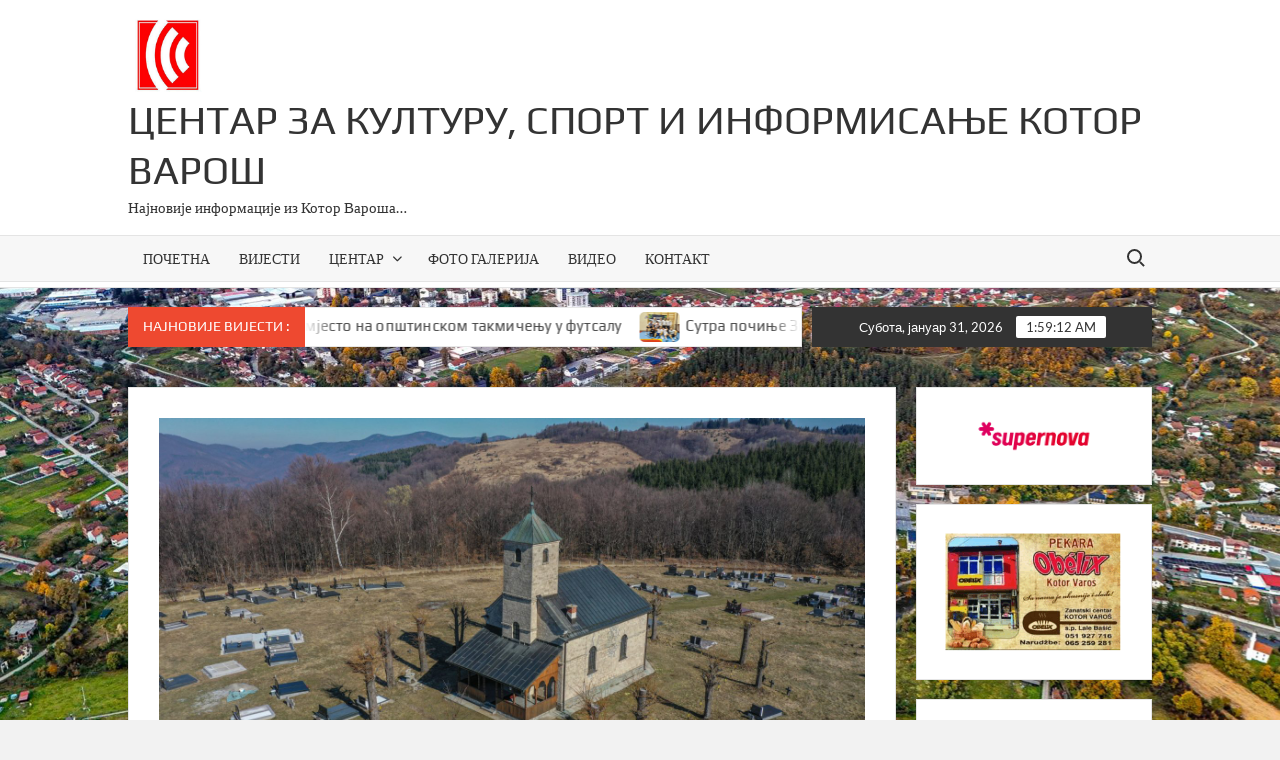

--- FILE ---
content_type: text/html; charset=UTF-8
request_url: https://centarzakulturukv.com/javna-tribina-udruzenja-omar-borci/
body_size: 12948
content:
<!doctype html>
<html lang="sr-RS">
<head>
	<meta charset="UTF-8">
	<meta name="viewport" content="width=device-width">
	<link rel="profile" href="https://gmpg.org/xfn/11">

	<title>Јавна трибина удружења &#8222;Омар&#8220; Борци &#8211; Центар за културу, спорт и информисање Котор Варош</title>
			 			 			 			 			 			 			 			 			 			 			 			 			 			 			 <meta name='robots' content='max-image-preview:large' />
<link rel='dns-prefetch' href='//stats.wp.com' />
<link rel="alternate" type="application/rss+xml" title="Центар за културу, спорт и информисање Котор Варош &raquo; довод" href="https://centarzakulturukv.com/feed/" />
<link rel="alternate" type="application/rss+xml" title="Центар за културу, спорт и информисање Котор Варош &raquo; довод коментара" href="https://centarzakulturukv.com/comments/feed/" />
<link rel="alternate" title="oEmbed (JSON)" type="application/json+oembed" href="https://centarzakulturukv.com/wp-json/oembed/1.0/embed?url=https%3A%2F%2Fcentarzakulturukv.com%2Fjavna-tribina-udruzenja-omar-borci%2F" />
<link rel="alternate" title="oEmbed (XML)" type="text/xml+oembed" href="https://centarzakulturukv.com/wp-json/oembed/1.0/embed?url=https%3A%2F%2Fcentarzakulturukv.com%2Fjavna-tribina-udruzenja-omar-borci%2F&#038;format=xml" />
<style id='wp-img-auto-sizes-contain-inline-css' type='text/css'>
img:is([sizes=auto i],[sizes^="auto," i]){contain-intrinsic-size:3000px 1500px}
/*# sourceURL=wp-img-auto-sizes-contain-inline-css */
</style>
<style id='wp-emoji-styles-inline-css' type='text/css'>

	img.wp-smiley, img.emoji {
		display: inline !important;
		border: none !important;
		box-shadow: none !important;
		height: 1em !important;
		width: 1em !important;
		margin: 0 0.07em !important;
		vertical-align: -0.1em !important;
		background: none !important;
		padding: 0 !important;
	}
/*# sourceURL=wp-emoji-styles-inline-css */
</style>
<style id='wp-block-library-inline-css' type='text/css'>
:root{--wp-block-synced-color:#7a00df;--wp-block-synced-color--rgb:122,0,223;--wp-bound-block-color:var(--wp-block-synced-color);--wp-editor-canvas-background:#ddd;--wp-admin-theme-color:#007cba;--wp-admin-theme-color--rgb:0,124,186;--wp-admin-theme-color-darker-10:#006ba1;--wp-admin-theme-color-darker-10--rgb:0,107,160.5;--wp-admin-theme-color-darker-20:#005a87;--wp-admin-theme-color-darker-20--rgb:0,90,135;--wp-admin-border-width-focus:2px}@media (min-resolution:192dpi){:root{--wp-admin-border-width-focus:1.5px}}.wp-element-button{cursor:pointer}:root .has-very-light-gray-background-color{background-color:#eee}:root .has-very-dark-gray-background-color{background-color:#313131}:root .has-very-light-gray-color{color:#eee}:root .has-very-dark-gray-color{color:#313131}:root .has-vivid-green-cyan-to-vivid-cyan-blue-gradient-background{background:linear-gradient(135deg,#00d084,#0693e3)}:root .has-purple-crush-gradient-background{background:linear-gradient(135deg,#34e2e4,#4721fb 50%,#ab1dfe)}:root .has-hazy-dawn-gradient-background{background:linear-gradient(135deg,#faaca8,#dad0ec)}:root .has-subdued-olive-gradient-background{background:linear-gradient(135deg,#fafae1,#67a671)}:root .has-atomic-cream-gradient-background{background:linear-gradient(135deg,#fdd79a,#004a59)}:root .has-nightshade-gradient-background{background:linear-gradient(135deg,#330968,#31cdcf)}:root .has-midnight-gradient-background{background:linear-gradient(135deg,#020381,#2874fc)}:root{--wp--preset--font-size--normal:16px;--wp--preset--font-size--huge:42px}.has-regular-font-size{font-size:1em}.has-larger-font-size{font-size:2.625em}.has-normal-font-size{font-size:var(--wp--preset--font-size--normal)}.has-huge-font-size{font-size:var(--wp--preset--font-size--huge)}.has-text-align-center{text-align:center}.has-text-align-left{text-align:left}.has-text-align-right{text-align:right}.has-fit-text{white-space:nowrap!important}#end-resizable-editor-section{display:none}.aligncenter{clear:both}.items-justified-left{justify-content:flex-start}.items-justified-center{justify-content:center}.items-justified-right{justify-content:flex-end}.items-justified-space-between{justify-content:space-between}.screen-reader-text{border:0;clip-path:inset(50%);height:1px;margin:-1px;overflow:hidden;padding:0;position:absolute;width:1px;word-wrap:normal!important}.screen-reader-text:focus{background-color:#ddd;clip-path:none;color:#444;display:block;font-size:1em;height:auto;left:5px;line-height:normal;padding:15px 23px 14px;text-decoration:none;top:5px;width:auto;z-index:100000}html :where(.has-border-color){border-style:solid}html :where([style*=border-top-color]){border-top-style:solid}html :where([style*=border-right-color]){border-right-style:solid}html :where([style*=border-bottom-color]){border-bottom-style:solid}html :where([style*=border-left-color]){border-left-style:solid}html :where([style*=border-width]){border-style:solid}html :where([style*=border-top-width]){border-top-style:solid}html :where([style*=border-right-width]){border-right-style:solid}html :where([style*=border-bottom-width]){border-bottom-style:solid}html :where([style*=border-left-width]){border-left-style:solid}html :where(img[class*=wp-image-]){height:auto;max-width:100%}:where(figure){margin:0 0 1em}html :where(.is-position-sticky){--wp-admin--admin-bar--position-offset:var(--wp-admin--admin-bar--height,0px)}@media screen and (max-width:600px){html :where(.is-position-sticky){--wp-admin--admin-bar--position-offset:0px}}

/*# sourceURL=wp-block-library-inline-css */
</style><style id='wp-block-image-inline-css' type='text/css'>
.wp-block-image>a,.wp-block-image>figure>a{display:inline-block}.wp-block-image img{box-sizing:border-box;height:auto;max-width:100%;vertical-align:bottom}@media not (prefers-reduced-motion){.wp-block-image img.hide{visibility:hidden}.wp-block-image img.show{animation:show-content-image .4s}}.wp-block-image[style*=border-radius] img,.wp-block-image[style*=border-radius]>a{border-radius:inherit}.wp-block-image.has-custom-border img{box-sizing:border-box}.wp-block-image.aligncenter{text-align:center}.wp-block-image.alignfull>a,.wp-block-image.alignwide>a{width:100%}.wp-block-image.alignfull img,.wp-block-image.alignwide img{height:auto;width:100%}.wp-block-image .aligncenter,.wp-block-image .alignleft,.wp-block-image .alignright,.wp-block-image.aligncenter,.wp-block-image.alignleft,.wp-block-image.alignright{display:table}.wp-block-image .aligncenter>figcaption,.wp-block-image .alignleft>figcaption,.wp-block-image .alignright>figcaption,.wp-block-image.aligncenter>figcaption,.wp-block-image.alignleft>figcaption,.wp-block-image.alignright>figcaption{caption-side:bottom;display:table-caption}.wp-block-image .alignleft{float:left;margin:.5em 1em .5em 0}.wp-block-image .alignright{float:right;margin:.5em 0 .5em 1em}.wp-block-image .aligncenter{margin-left:auto;margin-right:auto}.wp-block-image :where(figcaption){margin-bottom:1em;margin-top:.5em}.wp-block-image.is-style-circle-mask img{border-radius:9999px}@supports ((-webkit-mask-image:none) or (mask-image:none)) or (-webkit-mask-image:none){.wp-block-image.is-style-circle-mask img{border-radius:0;-webkit-mask-image:url('data:image/svg+xml;utf8,<svg viewBox="0 0 100 100" xmlns="http://www.w3.org/2000/svg"><circle cx="50" cy="50" r="50"/></svg>');mask-image:url('data:image/svg+xml;utf8,<svg viewBox="0 0 100 100" xmlns="http://www.w3.org/2000/svg"><circle cx="50" cy="50" r="50"/></svg>');mask-mode:alpha;-webkit-mask-position:center;mask-position:center;-webkit-mask-repeat:no-repeat;mask-repeat:no-repeat;-webkit-mask-size:contain;mask-size:contain}}:root :where(.wp-block-image.is-style-rounded img,.wp-block-image .is-style-rounded img){border-radius:9999px}.wp-block-image figure{margin:0}.wp-lightbox-container{display:flex;flex-direction:column;position:relative}.wp-lightbox-container img{cursor:zoom-in}.wp-lightbox-container img:hover+button{opacity:1}.wp-lightbox-container button{align-items:center;backdrop-filter:blur(16px) saturate(180%);background-color:#5a5a5a40;border:none;border-radius:4px;cursor:zoom-in;display:flex;height:20px;justify-content:center;opacity:0;padding:0;position:absolute;right:16px;text-align:center;top:16px;width:20px;z-index:100}@media not (prefers-reduced-motion){.wp-lightbox-container button{transition:opacity .2s ease}}.wp-lightbox-container button:focus-visible{outline:3px auto #5a5a5a40;outline:3px auto -webkit-focus-ring-color;outline-offset:3px}.wp-lightbox-container button:hover{cursor:pointer;opacity:1}.wp-lightbox-container button:focus{opacity:1}.wp-lightbox-container button:focus,.wp-lightbox-container button:hover,.wp-lightbox-container button:not(:hover):not(:active):not(.has-background){background-color:#5a5a5a40;border:none}.wp-lightbox-overlay{box-sizing:border-box;cursor:zoom-out;height:100vh;left:0;overflow:hidden;position:fixed;top:0;visibility:hidden;width:100%;z-index:100000}.wp-lightbox-overlay .close-button{align-items:center;cursor:pointer;display:flex;justify-content:center;min-height:40px;min-width:40px;padding:0;position:absolute;right:calc(env(safe-area-inset-right) + 16px);top:calc(env(safe-area-inset-top) + 16px);z-index:5000000}.wp-lightbox-overlay .close-button:focus,.wp-lightbox-overlay .close-button:hover,.wp-lightbox-overlay .close-button:not(:hover):not(:active):not(.has-background){background:none;border:none}.wp-lightbox-overlay .lightbox-image-container{height:var(--wp--lightbox-container-height);left:50%;overflow:hidden;position:absolute;top:50%;transform:translate(-50%,-50%);transform-origin:top left;width:var(--wp--lightbox-container-width);z-index:9999999999}.wp-lightbox-overlay .wp-block-image{align-items:center;box-sizing:border-box;display:flex;height:100%;justify-content:center;margin:0;position:relative;transform-origin:0 0;width:100%;z-index:3000000}.wp-lightbox-overlay .wp-block-image img{height:var(--wp--lightbox-image-height);min-height:var(--wp--lightbox-image-height);min-width:var(--wp--lightbox-image-width);width:var(--wp--lightbox-image-width)}.wp-lightbox-overlay .wp-block-image figcaption{display:none}.wp-lightbox-overlay button{background:none;border:none}.wp-lightbox-overlay .scrim{background-color:#fff;height:100%;opacity:.9;position:absolute;width:100%;z-index:2000000}.wp-lightbox-overlay.active{visibility:visible}@media not (prefers-reduced-motion){.wp-lightbox-overlay.active{animation:turn-on-visibility .25s both}.wp-lightbox-overlay.active img{animation:turn-on-visibility .35s both}.wp-lightbox-overlay.show-closing-animation:not(.active){animation:turn-off-visibility .35s both}.wp-lightbox-overlay.show-closing-animation:not(.active) img{animation:turn-off-visibility .25s both}.wp-lightbox-overlay.zoom.active{animation:none;opacity:1;visibility:visible}.wp-lightbox-overlay.zoom.active .lightbox-image-container{animation:lightbox-zoom-in .4s}.wp-lightbox-overlay.zoom.active .lightbox-image-container img{animation:none}.wp-lightbox-overlay.zoom.active .scrim{animation:turn-on-visibility .4s forwards}.wp-lightbox-overlay.zoom.show-closing-animation:not(.active){animation:none}.wp-lightbox-overlay.zoom.show-closing-animation:not(.active) .lightbox-image-container{animation:lightbox-zoom-out .4s}.wp-lightbox-overlay.zoom.show-closing-animation:not(.active) .lightbox-image-container img{animation:none}.wp-lightbox-overlay.zoom.show-closing-animation:not(.active) .scrim{animation:turn-off-visibility .4s forwards}}@keyframes show-content-image{0%{visibility:hidden}99%{visibility:hidden}to{visibility:visible}}@keyframes turn-on-visibility{0%{opacity:0}to{opacity:1}}@keyframes turn-off-visibility{0%{opacity:1;visibility:visible}99%{opacity:0;visibility:visible}to{opacity:0;visibility:hidden}}@keyframes lightbox-zoom-in{0%{transform:translate(calc((-100vw + var(--wp--lightbox-scrollbar-width))/2 + var(--wp--lightbox-initial-left-position)),calc(-50vh + var(--wp--lightbox-initial-top-position))) scale(var(--wp--lightbox-scale))}to{transform:translate(-50%,-50%) scale(1)}}@keyframes lightbox-zoom-out{0%{transform:translate(-50%,-50%) scale(1);visibility:visible}99%{visibility:visible}to{transform:translate(calc((-100vw + var(--wp--lightbox-scrollbar-width))/2 + var(--wp--lightbox-initial-left-position)),calc(-50vh + var(--wp--lightbox-initial-top-position))) scale(var(--wp--lightbox-scale));visibility:hidden}}
/*# sourceURL=https://centarzakulturukv.com/wp-includes/blocks/image/style.min.css */
</style>
<style id='wp-block-paragraph-inline-css' type='text/css'>
.is-small-text{font-size:.875em}.is-regular-text{font-size:1em}.is-large-text{font-size:2.25em}.is-larger-text{font-size:3em}.has-drop-cap:not(:focus):first-letter{float:left;font-size:8.4em;font-style:normal;font-weight:100;line-height:.68;margin:.05em .1em 0 0;text-transform:uppercase}body.rtl .has-drop-cap:not(:focus):first-letter{float:none;margin-left:.1em}p.has-drop-cap.has-background{overflow:hidden}:root :where(p.has-background){padding:1.25em 2.375em}:where(p.has-text-color:not(.has-link-color)) a{color:inherit}p.has-text-align-left[style*="writing-mode:vertical-lr"],p.has-text-align-right[style*="writing-mode:vertical-rl"]{rotate:180deg}
/*# sourceURL=https://centarzakulturukv.com/wp-includes/blocks/paragraph/style.min.css */
</style>
<style id='global-styles-inline-css' type='text/css'>
:root{--wp--preset--aspect-ratio--square: 1;--wp--preset--aspect-ratio--4-3: 4/3;--wp--preset--aspect-ratio--3-4: 3/4;--wp--preset--aspect-ratio--3-2: 3/2;--wp--preset--aspect-ratio--2-3: 2/3;--wp--preset--aspect-ratio--16-9: 16/9;--wp--preset--aspect-ratio--9-16: 9/16;--wp--preset--color--black: #000000;--wp--preset--color--cyan-bluish-gray: #abb8c3;--wp--preset--color--white: #ffffff;--wp--preset--color--pale-pink: #f78da7;--wp--preset--color--vivid-red: #cf2e2e;--wp--preset--color--luminous-vivid-orange: #ff6900;--wp--preset--color--luminous-vivid-amber: #fcb900;--wp--preset--color--light-green-cyan: #7bdcb5;--wp--preset--color--vivid-green-cyan: #00d084;--wp--preset--color--pale-cyan-blue: #8ed1fc;--wp--preset--color--vivid-cyan-blue: #0693e3;--wp--preset--color--vivid-purple: #9b51e0;--wp--preset--gradient--vivid-cyan-blue-to-vivid-purple: linear-gradient(135deg,rgb(6,147,227) 0%,rgb(155,81,224) 100%);--wp--preset--gradient--light-green-cyan-to-vivid-green-cyan: linear-gradient(135deg,rgb(122,220,180) 0%,rgb(0,208,130) 100%);--wp--preset--gradient--luminous-vivid-amber-to-luminous-vivid-orange: linear-gradient(135deg,rgb(252,185,0) 0%,rgb(255,105,0) 100%);--wp--preset--gradient--luminous-vivid-orange-to-vivid-red: linear-gradient(135deg,rgb(255,105,0) 0%,rgb(207,46,46) 100%);--wp--preset--gradient--very-light-gray-to-cyan-bluish-gray: linear-gradient(135deg,rgb(238,238,238) 0%,rgb(169,184,195) 100%);--wp--preset--gradient--cool-to-warm-spectrum: linear-gradient(135deg,rgb(74,234,220) 0%,rgb(151,120,209) 20%,rgb(207,42,186) 40%,rgb(238,44,130) 60%,rgb(251,105,98) 80%,rgb(254,248,76) 100%);--wp--preset--gradient--blush-light-purple: linear-gradient(135deg,rgb(255,206,236) 0%,rgb(152,150,240) 100%);--wp--preset--gradient--blush-bordeaux: linear-gradient(135deg,rgb(254,205,165) 0%,rgb(254,45,45) 50%,rgb(107,0,62) 100%);--wp--preset--gradient--luminous-dusk: linear-gradient(135deg,rgb(255,203,112) 0%,rgb(199,81,192) 50%,rgb(65,88,208) 100%);--wp--preset--gradient--pale-ocean: linear-gradient(135deg,rgb(255,245,203) 0%,rgb(182,227,212) 50%,rgb(51,167,181) 100%);--wp--preset--gradient--electric-grass: linear-gradient(135deg,rgb(202,248,128) 0%,rgb(113,206,126) 100%);--wp--preset--gradient--midnight: linear-gradient(135deg,rgb(2,3,129) 0%,rgb(40,116,252) 100%);--wp--preset--font-size--small: 13px;--wp--preset--font-size--medium: 20px;--wp--preset--font-size--large: 36px;--wp--preset--font-size--x-large: 42px;--wp--preset--spacing--20: 0.44rem;--wp--preset--spacing--30: 0.67rem;--wp--preset--spacing--40: 1rem;--wp--preset--spacing--50: 1.5rem;--wp--preset--spacing--60: 2.25rem;--wp--preset--spacing--70: 3.38rem;--wp--preset--spacing--80: 5.06rem;--wp--preset--shadow--natural: 6px 6px 9px rgba(0, 0, 0, 0.2);--wp--preset--shadow--deep: 12px 12px 50px rgba(0, 0, 0, 0.4);--wp--preset--shadow--sharp: 6px 6px 0px rgba(0, 0, 0, 0.2);--wp--preset--shadow--outlined: 6px 6px 0px -3px rgb(255, 255, 255), 6px 6px rgb(0, 0, 0);--wp--preset--shadow--crisp: 6px 6px 0px rgb(0, 0, 0);}:where(.is-layout-flex){gap: 0.5em;}:where(.is-layout-grid){gap: 0.5em;}body .is-layout-flex{display: flex;}.is-layout-flex{flex-wrap: wrap;align-items: center;}.is-layout-flex > :is(*, div){margin: 0;}body .is-layout-grid{display: grid;}.is-layout-grid > :is(*, div){margin: 0;}:where(.wp-block-columns.is-layout-flex){gap: 2em;}:where(.wp-block-columns.is-layout-grid){gap: 2em;}:where(.wp-block-post-template.is-layout-flex){gap: 1.25em;}:where(.wp-block-post-template.is-layout-grid){gap: 1.25em;}.has-black-color{color: var(--wp--preset--color--black) !important;}.has-cyan-bluish-gray-color{color: var(--wp--preset--color--cyan-bluish-gray) !important;}.has-white-color{color: var(--wp--preset--color--white) !important;}.has-pale-pink-color{color: var(--wp--preset--color--pale-pink) !important;}.has-vivid-red-color{color: var(--wp--preset--color--vivid-red) !important;}.has-luminous-vivid-orange-color{color: var(--wp--preset--color--luminous-vivid-orange) !important;}.has-luminous-vivid-amber-color{color: var(--wp--preset--color--luminous-vivid-amber) !important;}.has-light-green-cyan-color{color: var(--wp--preset--color--light-green-cyan) !important;}.has-vivid-green-cyan-color{color: var(--wp--preset--color--vivid-green-cyan) !important;}.has-pale-cyan-blue-color{color: var(--wp--preset--color--pale-cyan-blue) !important;}.has-vivid-cyan-blue-color{color: var(--wp--preset--color--vivid-cyan-blue) !important;}.has-vivid-purple-color{color: var(--wp--preset--color--vivid-purple) !important;}.has-black-background-color{background-color: var(--wp--preset--color--black) !important;}.has-cyan-bluish-gray-background-color{background-color: var(--wp--preset--color--cyan-bluish-gray) !important;}.has-white-background-color{background-color: var(--wp--preset--color--white) !important;}.has-pale-pink-background-color{background-color: var(--wp--preset--color--pale-pink) !important;}.has-vivid-red-background-color{background-color: var(--wp--preset--color--vivid-red) !important;}.has-luminous-vivid-orange-background-color{background-color: var(--wp--preset--color--luminous-vivid-orange) !important;}.has-luminous-vivid-amber-background-color{background-color: var(--wp--preset--color--luminous-vivid-amber) !important;}.has-light-green-cyan-background-color{background-color: var(--wp--preset--color--light-green-cyan) !important;}.has-vivid-green-cyan-background-color{background-color: var(--wp--preset--color--vivid-green-cyan) !important;}.has-pale-cyan-blue-background-color{background-color: var(--wp--preset--color--pale-cyan-blue) !important;}.has-vivid-cyan-blue-background-color{background-color: var(--wp--preset--color--vivid-cyan-blue) !important;}.has-vivid-purple-background-color{background-color: var(--wp--preset--color--vivid-purple) !important;}.has-black-border-color{border-color: var(--wp--preset--color--black) !important;}.has-cyan-bluish-gray-border-color{border-color: var(--wp--preset--color--cyan-bluish-gray) !important;}.has-white-border-color{border-color: var(--wp--preset--color--white) !important;}.has-pale-pink-border-color{border-color: var(--wp--preset--color--pale-pink) !important;}.has-vivid-red-border-color{border-color: var(--wp--preset--color--vivid-red) !important;}.has-luminous-vivid-orange-border-color{border-color: var(--wp--preset--color--luminous-vivid-orange) !important;}.has-luminous-vivid-amber-border-color{border-color: var(--wp--preset--color--luminous-vivid-amber) !important;}.has-light-green-cyan-border-color{border-color: var(--wp--preset--color--light-green-cyan) !important;}.has-vivid-green-cyan-border-color{border-color: var(--wp--preset--color--vivid-green-cyan) !important;}.has-pale-cyan-blue-border-color{border-color: var(--wp--preset--color--pale-cyan-blue) !important;}.has-vivid-cyan-blue-border-color{border-color: var(--wp--preset--color--vivid-cyan-blue) !important;}.has-vivid-purple-border-color{border-color: var(--wp--preset--color--vivid-purple) !important;}.has-vivid-cyan-blue-to-vivid-purple-gradient-background{background: var(--wp--preset--gradient--vivid-cyan-blue-to-vivid-purple) !important;}.has-light-green-cyan-to-vivid-green-cyan-gradient-background{background: var(--wp--preset--gradient--light-green-cyan-to-vivid-green-cyan) !important;}.has-luminous-vivid-amber-to-luminous-vivid-orange-gradient-background{background: var(--wp--preset--gradient--luminous-vivid-amber-to-luminous-vivid-orange) !important;}.has-luminous-vivid-orange-to-vivid-red-gradient-background{background: var(--wp--preset--gradient--luminous-vivid-orange-to-vivid-red) !important;}.has-very-light-gray-to-cyan-bluish-gray-gradient-background{background: var(--wp--preset--gradient--very-light-gray-to-cyan-bluish-gray) !important;}.has-cool-to-warm-spectrum-gradient-background{background: var(--wp--preset--gradient--cool-to-warm-spectrum) !important;}.has-blush-light-purple-gradient-background{background: var(--wp--preset--gradient--blush-light-purple) !important;}.has-blush-bordeaux-gradient-background{background: var(--wp--preset--gradient--blush-bordeaux) !important;}.has-luminous-dusk-gradient-background{background: var(--wp--preset--gradient--luminous-dusk) !important;}.has-pale-ocean-gradient-background{background: var(--wp--preset--gradient--pale-ocean) !important;}.has-electric-grass-gradient-background{background: var(--wp--preset--gradient--electric-grass) !important;}.has-midnight-gradient-background{background: var(--wp--preset--gradient--midnight) !important;}.has-small-font-size{font-size: var(--wp--preset--font-size--small) !important;}.has-medium-font-size{font-size: var(--wp--preset--font-size--medium) !important;}.has-large-font-size{font-size: var(--wp--preset--font-size--large) !important;}.has-x-large-font-size{font-size: var(--wp--preset--font-size--x-large) !important;}
/*# sourceURL=global-styles-inline-css */
</style>

<style id='classic-theme-styles-inline-css' type='text/css'>
/*! This file is auto-generated */
.wp-block-button__link{color:#fff;background-color:#32373c;border-radius:9999px;box-shadow:none;text-decoration:none;padding:calc(.667em + 2px) calc(1.333em + 2px);font-size:1.125em}.wp-block-file__button{background:#32373c;color:#fff;text-decoration:none}
/*# sourceURL=/wp-includes/css/classic-themes.min.css */
</style>
<link rel='stylesheet' id='timesnews-style-css' href='https://centarzakulturukv.com/wp-content/themes/timesnews/style.css?ver=6.9' type='text/css' media='all' />
<style id='timesnews-style-inline-css' type='text/css'>
.tags-links, .byline, .comments-link { clip: rect(1px, 1px, 1px, 1px); height: 1px; position: absolute; overflow: hidden; width: 1px; }
/*# sourceURL=timesnews-style-inline-css */
</style>
<link rel='stylesheet' id='fontawesome-css' href='https://centarzakulturukv.com/wp-content/themes/timesnews/assets/library/fontawesome/css/all.min.css?ver=6.9' type='text/css' media='all' />
<link rel='stylesheet' id='timesnews-google-fonts-css' href='https://centarzakulturukv.com/wp-content/fonts/630432360ae6488b6b50b80122b58481.css' type='text/css' media='all' />
<script type="text/javascript" src="https://centarzakulturukv.com/wp-includes/js/jquery/jquery.min.js?ver=3.7.1" id="jquery-core-js"></script>
<script type="text/javascript" src="https://centarzakulturukv.com/wp-includes/js/jquery/jquery-migrate.min.js?ver=3.4.1" id="jquery-migrate-js"></script>
<script type="text/javascript" src="https://centarzakulturukv.com/wp-content/themes/timesnews/assets/js/global.js?ver=1" id="timesnews-global-js"></script>
<link rel="https://api.w.org/" href="https://centarzakulturukv.com/wp-json/" /><link rel="alternate" title="JSON" type="application/json" href="https://centarzakulturukv.com/wp-json/wp/v2/posts/40318" /><link rel="EditURI" type="application/rsd+xml" title="RSD" href="https://centarzakulturukv.com/xmlrpc.php?rsd" />
<meta name="generator" content="WordPress 6.9" />
<link rel="canonical" href="https://centarzakulturukv.com/javna-tribina-udruzenja-omar-borci/" />
<link rel='shortlink' href='https://centarzakulturukv.com/?p=40318' />
	<style>img#wpstats{display:none}</style>
				<style type="text/css">
					.site-title a,
			.site-description,
			.has-header-image .site-title a,
			.has-header-image .site-description,
			.has-top-bg-image .site-title a,
			.has-top-bg-image .site-description {
				color: #333333;
			}
				</style>
		<style type="text/css" id="custom-background-css">
body.custom-background { background-image: url("https://centarzakulturukv.com/wp-content/uploads/2025/10/za-pozadinu.jpg"); background-position: left top; background-size: cover; background-repeat: repeat; background-attachment: fixed; }
</style>
	
<!-- Jetpack Open Graph Tags -->
<meta property="og:type" content="article" />
<meta property="og:title" content="Јавна трибина удружења &#8222;Омар&#8220; Борци" />
<meta property="og:url" content="https://centarzakulturukv.com/javna-tribina-udruzenja-omar-borci/" />
<meta property="og:description" content="Удружење грађана “Омар” Борци, организује јавну трибину која ће бити одржана 25.9.2022. године на игралишту Новог Насеља са почетком у 14 часова. Циљ нашег Удружења је  заштита наших заједничких вр…" />
<meta property="article:published_time" content="2022-09-21T08:37:56+00:00" />
<meta property="article:modified_time" content="2022-09-21T08:37:56+00:00" />
<meta property="og:site_name" content="Центар за културу, спорт и информисање Котор Варош" />
<meta property="og:image" content="https://centarzakulturukv.com/wp-content/uploads/2022/09/307709757_631659985291201_1480264518180557004_n-scaled.jpg" />
<meta property="og:image:width" content="2560" />
<meta property="og:image:height" content="1440" />
<meta property="og:image:alt" content="" />
<meta property="og:locale" content="sr_RS" />
<meta name="twitter:text:title" content="Јавна трибина удружења &#8222;Омар&#8220; Борци" />
<meta name="twitter:image" content="https://centarzakulturukv.com/wp-content/uploads/2022/09/307709757_631659985291201_1480264518180557004_n-scaled.jpg?w=640" />
<meta name="twitter:card" content="summary_large_image" />

<!-- End Jetpack Open Graph Tags -->
<link rel="icon" href="https://centarzakulturukv.com/wp-content/uploads/2020/03/cropped-ikonica-1-1-32x32.jpg" sizes="32x32" />
<link rel="icon" href="https://centarzakulturukv.com/wp-content/uploads/2020/03/cropped-ikonica-1-1-192x192.jpg" sizes="192x192" />
<link rel="apple-touch-icon" href="https://centarzakulturukv.com/wp-content/uploads/2020/03/cropped-ikonica-1-1-180x180.jpg" />
<meta name="msapplication-TileImage" content="https://centarzakulturukv.com/wp-content/uploads/2020/03/cropped-ikonica-1-1-270x270.jpg" />
</head>

<body class="wp-singular post-template-default single single-post postid-40318 single-format-standard custom-background wp-custom-logo wp-theme-timesnews lw-area rw-area has-sidebar tags-hidden author-hidden comment-hidden">
	<div id="page" class="site">
	<a class="skip-link screen-reader-text" href="#content">Skip to content</a>
	
	<header id="masthead" class="site-header">
		<div id="main-header" class="main-header">
			<div class="navigation-top">
        		<div class="wrap">
            	<div id="site-header-menu" class="site-header-menu">
               	<nav class="main-navigation" aria-label="Primary Menu" role="navigation">
							    <button class="menu-toggle" aria-controls="primary-menu" aria-expanded="false">
        <span class="toggle-text">Menu</span>
        <span class="toggle-bar"></span>
    </button>

    <ul id="primary-menu" class="menu nav-menu"><li id="menu-item-59466" class="menu-item menu-item-type-custom menu-item-object-custom menu-item-home menu-item-59466"><a href="https://centarzakulturukv.com/">ПОЧЕТНА</a></li>
<li id="menu-item-29993" class="menu-item menu-item-type-taxonomy menu-item-object-category current-post-ancestor current-menu-parent current-post-parent menu-item-29993 category-color-101"><a href="https://centarzakulturukv.com/category/vijesti/">ВИЈЕСТИ</a></li>
<li id="menu-item-154" class="menu-item menu-item-type-custom menu-item-object-custom menu-item-has-children menu-item-154"><a>ЦЕНТАР</a>
<ul class="sub-menu">
	<li id="menu-item-29976" class="menu-item menu-item-type-post_type menu-item-object-page menu-item-29976"><a href="https://centarzakulturukv.com/%d0%be-%d0%bd%d0%b0%d0%bc%d0%b0/">О нама</a></li>
	<li id="menu-item-29979" class="menu-item menu-item-type-post_type menu-item-object-page menu-item-29979"><a href="https://centarzakulturukv.com/%d0%b8%d1%81%d1%82%d0%be%d1%80%d0%b8%d1%98%d0%b0/">Историја</a></li>
	<li id="menu-item-29978" class="menu-item menu-item-type-post_type menu-item-object-page menu-item-29978"><a href="https://centarzakulturukv.com/%d0%ba%d1%83%d0%bb%d1%82%d1%83%d1%80%d0%b0/">Култура</a></li>
	<li id="menu-item-29977" class="menu-item menu-item-type-post_type menu-item-object-page menu-item-29977"><a href="https://centarzakulturukv.com/%d1%81%d0%bf%d0%be%d1%80%d1%82/">Спорт</a></li>
	<li id="menu-item-41383" class="menu-item menu-item-type-post_type menu-item-object-page menu-item-41383"><a href="https://centarzakulturukv.com/javne-nabavke/">Јавне набавке</a></li>
	<li id="menu-item-42195" class="menu-item menu-item-type-post_type menu-item-object-page menu-item-42195"><a href="https://centarzakulturukv.com/oglasi/">ОГЛАСИ</a></li>
</ul>
</li>
<li id="menu-item-29991" class="menu-item menu-item-type-taxonomy menu-item-object-category menu-item-29991 category-color-32"><a href="https://centarzakulturukv.com/category/%d0%b3%d0%b0%d0%bb%d0%b5%d1%80%d0%b8%d1%98%d0%b0/">ФОТО ГАЛЕРИЈА</a></li>
<li id="menu-item-29992" class="menu-item menu-item-type-taxonomy menu-item-object-category menu-item-29992 category-color-36"><a href="https://centarzakulturukv.com/category/%d0%b2%d0%b8%d0%b4%d0%b5%d0%be/">ВИДЕО</a></li>
<li id="menu-item-145" class="menu-item menu-item-type-post_type menu-item-object-page menu-item-145"><a href="https://centarzakulturukv.com/contact/">КОНТАКТ</a></li>
</ul>						 </nav><!-- #site-navigation -->
						 									<button type="button" class="search-toggle"><span><span class="screen-reader-text">Search for:</span></span></button>
								           		</div>
        		</div><!-- .wrap -->
			</div><!-- .navigation-top -->
			<div class="search-container-wrap">
    <div class="search-container">
        <form method="get" class="search" action="https://centarzakulturukv.com/"> 
            <label for='s' class='screen-reader-text'>Search</label> 
                <input class="search-field" placeholder="Search&hellip;" name="s" type="search"> 
                <input class="search-submit" value="Search" type="submit">
        </form>
    </div><!-- .search-container -->
</div><!-- .search-container-wrap -->
    

			<div class="main-header-brand">
				
				<div class="header-brand" >
					<div class="wrap">
						<div class="header-brand-content">
							    <div class="site-branding">
        <a href="https://centarzakulturukv.com/" class="custom-logo-link" rel="home"><img width="250" height="250" src="https://centarzakulturukv.com/wp-content/uploads/2025/10/logo-centra-sa-boljom-r.png" class="custom-logo" alt="Центар за културу, спорт и информисање Котор Варош" decoding="async" fetchpriority="high" srcset="https://centarzakulturukv.com/wp-content/uploads/2025/10/logo-centra-sa-boljom-r.png 250w, https://centarzakulturukv.com/wp-content/uploads/2025/10/logo-centra-sa-boljom-r-150x150.png 150w" sizes="(max-width: 250px) 100vw, 250px" /></a>        <div class="site-branding-text">

                            <p class="site-title"><a href="https://centarzakulturukv.com/" rel="home">Центар за културу, спорт и информисање Котор Варош</a></p>
                                <p class="site-description">Најновије информације из Котор Вароша&#8230;</p>
            
        </div><!-- .site-branding-text -->
    </div><!-- .site-branding -->


							<div class="header-right">
								<div class="header-banner">

																	</div><!-- .header-banner -->
							</div><!-- .header-right -->
						</div><!-- .header-brand-content -->
					</div><!-- .wrap -->
				</div><!-- .header-brand -->

				<div id="nav-sticker">
					<div class="navigation-top">
						<div class="wrap">
							<div id="site-header-menu" class="site-header-menu">
								<nav id="site-navigation" class="main-navigation" aria-label="Primary Menu">
								    <button class="menu-toggle" aria-controls="primary-menu" aria-expanded="false">
        <span class="toggle-text">Menu</span>
        <span class="toggle-bar"></span>
    </button>

    <ul id="primary-menu" class="menu nav-menu"><li class="menu-item menu-item-type-custom menu-item-object-custom menu-item-home menu-item-59466"><a href="https://centarzakulturukv.com/">ПОЧЕТНА</a></li>
<li class="menu-item menu-item-type-taxonomy menu-item-object-category current-post-ancestor current-menu-parent current-post-parent menu-item-29993 category-color-101"><a href="https://centarzakulturukv.com/category/vijesti/">ВИЈЕСТИ</a></li>
<li class="menu-item menu-item-type-custom menu-item-object-custom menu-item-has-children menu-item-154"><a>ЦЕНТАР</a>
<ul class="sub-menu">
	<li class="menu-item menu-item-type-post_type menu-item-object-page menu-item-29976"><a href="https://centarzakulturukv.com/%d0%be-%d0%bd%d0%b0%d0%bc%d0%b0/">О нама</a></li>
	<li class="menu-item menu-item-type-post_type menu-item-object-page menu-item-29979"><a href="https://centarzakulturukv.com/%d0%b8%d1%81%d1%82%d0%be%d1%80%d0%b8%d1%98%d0%b0/">Историја</a></li>
	<li class="menu-item menu-item-type-post_type menu-item-object-page menu-item-29978"><a href="https://centarzakulturukv.com/%d0%ba%d1%83%d0%bb%d1%82%d1%83%d1%80%d0%b0/">Култура</a></li>
	<li class="menu-item menu-item-type-post_type menu-item-object-page menu-item-29977"><a href="https://centarzakulturukv.com/%d1%81%d0%bf%d0%be%d1%80%d1%82/">Спорт</a></li>
	<li class="menu-item menu-item-type-post_type menu-item-object-page menu-item-41383"><a href="https://centarzakulturukv.com/javne-nabavke/">Јавне набавке</a></li>
	<li class="menu-item menu-item-type-post_type menu-item-object-page menu-item-42195"><a href="https://centarzakulturukv.com/oglasi/">ОГЛАСИ</a></li>
</ul>
</li>
<li class="menu-item menu-item-type-taxonomy menu-item-object-category menu-item-29991 category-color-32"><a href="https://centarzakulturukv.com/category/%d0%b3%d0%b0%d0%bb%d0%b5%d1%80%d0%b8%d1%98%d0%b0/">ФОТО ГАЛЕРИЈА</a></li>
<li class="menu-item menu-item-type-taxonomy menu-item-object-category menu-item-29992 category-color-36"><a href="https://centarzakulturukv.com/category/%d0%b2%d0%b8%d0%b4%d0%b5%d0%be/">ВИДЕО</a></li>
<li class="menu-item menu-item-type-post_type menu-item-object-page menu-item-145"><a href="https://centarzakulturukv.com/contact/">КОНТАКТ</a></li>
</ul>								</nav><!-- #site-navigation -->
	            												<button type="button" class="search-toggle"><span><span class="screen-reader-text">Search for:</span></span></button>
															</div>
        				</div><!-- .wrap -->
     				</div><!-- .navigation-top -->
     			</div><!-- #nav-sticker -->
     			<div class="search-container-wrap">
    <div class="search-container">
        <form method="get" class="search" action="https://centarzakulturukv.com/"> 
            <label for='s' class='screen-reader-text'>Search</label> 
                <input class="search-field" placeholder="Search&hellip;" name="s" type="search"> 
                <input class="search-submit" value="Search" type="submit">
        </form>
    </div><!-- .search-container -->
</div><!-- .search-container-wrap -->
    
					<div class="flash-news-holder">
						<div class="wrap">
							<div class="top-header">
								<div class="top-header-inner">
									    <div class="flash-news">
                <div class="flash-news-header">
            <h4 class="flash-news-title">НАЈНОВИЈЕ ВИЈЕСТИ :</h4>
        </div>
                <div class="marquee">
                            <artical class="news-post-title">
                                            <span class="news-post-img">
                            <a href="https://centarzakulturukv.com/os-sveti-sava-kotor-varos-osvojila-prvo-mjesto-na-opstinskom-takmicenju-u-futsalu/" title="ОШ „Свети Сава“ Котор Варош освојила прво мјесто на општинском такмичењу у футсалу"><img width="2048" height="1315" src="https://centarzakulturukv.com/wp-content/uploads/2026/01/FB_IMG_1769801723337.jpg" class="attachment-post-thumbnail size-post-thumbnail wp-post-image" alt="" decoding="async" srcset="https://centarzakulturukv.com/wp-content/uploads/2026/01/FB_IMG_1769801723337.jpg 2048w, https://centarzakulturukv.com/wp-content/uploads/2026/01/FB_IMG_1769801723337-300x193.jpg 300w, https://centarzakulturukv.com/wp-content/uploads/2026/01/FB_IMG_1769801723337-1024x658.jpg 1024w, https://centarzakulturukv.com/wp-content/uploads/2026/01/FB_IMG_1769801723337-768x493.jpg 768w, https://centarzakulturukv.com/wp-content/uploads/2026/01/FB_IMG_1769801723337-1536x986.jpg 1536w" sizes="(max-width: 2048px) 100vw, 2048px" /></a>
                         </span>
                     
                    <h3><a href="https://centarzakulturukv.com/os-sveti-sava-kotor-varos-osvojila-prvo-mjesto-na-opstinskom-takmicenju-u-futsalu/" title="ОШ „Свети Сава“ Котор Варош освојила прво мјесто на општинском такмичењу у футсалу">ОШ „Свети Сава“ Котор Варош освојила прво мјесто на општинском такмичењу у футсалу</a></h3>
                </artical>

                            <artical class="news-post-title">
                                            <span class="news-post-img">
                            <a href="https://centarzakulturukv.com/sutra-pocinje-zimski-turnir-u-malom-fudbalu-kotor-varos-2026/" title="Сутра почиње Зимски турнир у малом фудбалу „Котор Варош 2026“"><img width="1080" height="810" src="https://centarzakulturukv.com/wp-content/uploads/2026/01/IMG_3316.jpeg" class="attachment-post-thumbnail size-post-thumbnail wp-post-image" alt="" decoding="async" srcset="https://centarzakulturukv.com/wp-content/uploads/2026/01/IMG_3316.jpeg 1080w, https://centarzakulturukv.com/wp-content/uploads/2026/01/IMG_3316-300x225.jpeg 300w, https://centarzakulturukv.com/wp-content/uploads/2026/01/IMG_3316-1024x768.jpeg 1024w, https://centarzakulturukv.com/wp-content/uploads/2026/01/IMG_3316-768x576.jpeg 768w" sizes="(max-width: 1080px) 100vw, 1080px" /></a>
                         </span>
                     
                    <h3><a href="https://centarzakulturukv.com/sutra-pocinje-zimski-turnir-u-malom-fudbalu-kotor-varos-2026/" title="Сутра почиње Зимски турнир у малом фудбалу „Котор Варош 2026“">Сутра почиње Зимски турнир у малом фудбалу „Котор Варош 2026“</a></h3>
                </artical>

                            <artical class="news-post-title">
                                            <span class="news-post-img">
                            <a href="https://centarzakulturukv.com/od-16-februara-pocinje-upis-ljetnog-semestra-na-univerzitetu-u-banja-luci/" title="Од 16.фебруара почиње упис љетног семестра на Универзитету у Бања Луци"><img width="2048" height="1365" src="https://centarzakulturukv.com/wp-content/uploads/2026/01/FB_IMG_1769594874099.jpg" class="attachment-post-thumbnail size-post-thumbnail wp-post-image" alt="" decoding="async" srcset="https://centarzakulturukv.com/wp-content/uploads/2026/01/FB_IMG_1769594874099.jpg 2048w, https://centarzakulturukv.com/wp-content/uploads/2026/01/FB_IMG_1769594874099-300x200.jpg 300w, https://centarzakulturukv.com/wp-content/uploads/2026/01/FB_IMG_1769594874099-1024x683.jpg 1024w, https://centarzakulturukv.com/wp-content/uploads/2026/01/FB_IMG_1769594874099-768x512.jpg 768w, https://centarzakulturukv.com/wp-content/uploads/2026/01/FB_IMG_1769594874099-1536x1024.jpg 1536w" sizes="(max-width: 2048px) 100vw, 2048px" /></a>
                         </span>
                     
                    <h3><a href="https://centarzakulturukv.com/od-16-februara-pocinje-upis-ljetnog-semestra-na-univerzitetu-u-banja-luci/" title="Од 16.фебруара почиње упис љетног семестра на Универзитету у Бања Луци">Од 16.фебруара почиње упис љетног семестра на Универзитету у Бања Луци</a></h3>
                </artical>

                            <artical class="news-post-title">
                                            <span class="news-post-img">
                            <a href="https://centarzakulturukv.com/u-srpskoj-rodjena-21-beba-6/" title="У Српској рођена 21 беба"><img width="657" height="442" src="https://centarzakulturukv.com/wp-content/uploads/2026/01/Bebe_Ilustracija.jpg" class="attachment-post-thumbnail size-post-thumbnail wp-post-image" alt="" decoding="async" srcset="https://centarzakulturukv.com/wp-content/uploads/2026/01/Bebe_Ilustracija.jpg 657w, https://centarzakulturukv.com/wp-content/uploads/2026/01/Bebe_Ilustracija-300x202.jpg 300w" sizes="(max-width: 657px) 100vw, 657px" /></a>
                         </span>
                     
                    <h3><a href="https://centarzakulturukv.com/u-srpskoj-rodjena-21-beba-6/" title="У Српској рођена 21 беба">У Српској рођена 21 беба</a></h3>
                </artical>

                    </div><!-- .marquee -->
    </div><!-- .flash-news -->
    								</div><!-- .top-header-inner -->
							</div><!-- .top-header -->

							<div class="clock">
								<div id="date">Субота, јануар 31, 2026</div>
								<div id="time"></div>
							</div>
						</div><!-- .wrap -->
					</div><!-- .flash-news-holder -->
				
			</div><!-- .main-header-brand -->
		</div><!-- .main-header -->
	</header><!-- #masthead -->

	<div id="content" class="site-content">
		<div class="site-content-cell">
						<div class="wrap wrap-width">
	<div id="primary" class="content-area">
		<main id="main" class="site-main">

		
<article id="post-40318" class="post-40318 post type-post status-publish format-standard has-post-thumbnail hentry category-2 category-vijesti entry">
	
			<div class="post-thumbnail">
				<img width="2560" height="1440" src="https://centarzakulturukv.com/wp-content/uploads/2022/09/307709757_631659985291201_1480264518180557004_n-scaled.jpg" class="attachment-post-thumbnail size-post-thumbnail wp-post-image" alt="" decoding="async" loading="lazy" srcset="https://centarzakulturukv.com/wp-content/uploads/2022/09/307709757_631659985291201_1480264518180557004_n-scaled.jpg 2560w, https://centarzakulturukv.com/wp-content/uploads/2022/09/307709757_631659985291201_1480264518180557004_n-300x169.jpg 300w, https://centarzakulturukv.com/wp-content/uploads/2022/09/307709757_631659985291201_1480264518180557004_n-1024x576.jpg 1024w, https://centarzakulturukv.com/wp-content/uploads/2022/09/307709757_631659985291201_1480264518180557004_n-768x432.jpg 768w, https://centarzakulturukv.com/wp-content/uploads/2022/09/307709757_631659985291201_1480264518180557004_n-1536x864.jpg 1536w, https://centarzakulturukv.com/wp-content/uploads/2022/09/307709757_631659985291201_1480264518180557004_n-2048x1152.jpg 2048w" sizes="auto, (max-width: 2560px) 100vw, 2560px" />			</div><!-- .post-thumbnail -->

		
	<div class="entry-content-holder">
		<header class="entry-header">

		
				<div class="entry-meta">

					
		<span class="cat-links">
		
			<a class="category-color-2" href="https://centarzakulturukv.com/category/%d0%b0%d0%ba%d1%82%d1%83%d0%b5%d0%bb%d0%bd%d0%be%d1%81%d1%82%d0%b8/">Актуелности</a>
		
			<a class="category-color-101" href="https://centarzakulturukv.com/category/vijesti/">вијести</a>
				</span>
	
				</div><!-- .entry-meta -->
			<h1 class="entry-title">Јавна трибина удружења &#8222;Омар&#8220; Борци</h1>
		<div class="entry-meta">
			<span class="posted-on"><a href="https://centarzakulturukv.com/javna-tribina-udruzenja-omar-borci/" rel="bookmark"><time class="entry-date published updated" datetime="2022-09-21T10:37:56+02:00">21/09/2022</time></a></span>		</div><!-- .entry-meta -->

		
	</header><!-- .entry-header -->

	<div class="entry-content">
		
<p>Удружење грађана “Омар” Борци, организује јавну трибину која ће бити одржана 25.9.2022. године на игралишту Новог Насеља са почетком у 14 часова.</p>



<p>Циљ нашег Удружења је  заштита наших заједничких вриједности, интереса и циљева нашег села Борци.</p>



<p>Предложени дневни ред:</p>



<p>1.&nbsp;&nbsp;&nbsp;&nbsp;&nbsp;&nbsp;&nbsp;&nbsp;&nbsp;&nbsp;&nbsp; Информације о раду Удружења</p>



<p>2.&nbsp;&nbsp;&nbsp;&nbsp;&nbsp;&nbsp;&nbsp;&nbsp;&nbsp;&nbsp;&nbsp; Покретање инцијативе за електрификацију Цркве Св. Николе.&nbsp;&nbsp;&nbsp;&nbsp;&nbsp;&nbsp;&nbsp;&nbsp;&nbsp;&nbsp;</p>



<p>3.            Покретање иницијативе за асфалтирање пута до Цркве Светог Николе на Борцима</p>



<p>4.            Покретање инцијативе за обнављање елетро мреже према селу Маљава</p>



<p><strong>Учесници трибуне:</strong></p>



<p>Лабуд Кључевић, предсједник удружења Борци</p>



<p>Војислав ( Милорад) Кршић, секретар удружења</p>



<p>Чедо Ђукић, адвокат и остали</p>



<p>Позивамо све људе добре воље, а посебно оне чије поријекло је из наших прелијепих села, да својим присуством увеличају трибину али и дају неке сугестије, критике и слично како би нам свима било љепше и пријатније у нашим Борцима.</p>



<figure class="wp-block-image size-large"><img loading="lazy" decoding="async" width="823" height="1024" src="https://centarzakulturukv.com/wp-content/uploads/2022/09/plakat-borci1-823x1024.jpg" alt="" class="wp-image-40321" srcset="https://centarzakulturukv.com/wp-content/uploads/2022/09/plakat-borci1-823x1024.jpg 823w, https://centarzakulturukv.com/wp-content/uploads/2022/09/plakat-borci1-241x300.jpg 241w, https://centarzakulturukv.com/wp-content/uploads/2022/09/plakat-borci1-768x956.jpg 768w, https://centarzakulturukv.com/wp-content/uploads/2022/09/plakat-borci1.jpg 1080w" sizes="auto, (max-width: 823px) 100vw, 823px" /></figure>

	</div><!-- .entry-content -->

		</div><!-- .entry-content-holder -->
</article><!-- #post-40318 -->

	<nav class="navigation post-navigation" aria-label="Чланци">
		<h2 class="screen-reader-text">Кретање чланка</h2>
		<div class="nav-links"><div class="nav-previous"><a href="https://centarzakulturukv.com/novi-web-sajt-supernovabih-ba-mjesto-novih-susreta-novih-ponuda-i-novih-mogucnosti/" rel="prev">Нови веб сајт supernovabih.ba &#8211; мјесто нових сусрета, нових понуда и нових могућности!</a></div><div class="nav-next"><a href="https://centarzakulturukv.com/supernova-poklon-dobrodoslice/" rel="next">Супернова поклон добродошлице</a></div></div>
	</nav>
		</main><!-- #main -->
	</div><!-- #primary -->


<aside id="secondary" class="widget-area">
	<section id="media_image-8" class="widget widget_media_image"><a href="https://www.supernovabih.ba/"><img width="3600" height="909" src="https://centarzakulturukv.com/wp-content/uploads/2024/02/supernovalogomanji.png" class="image wp-image-44724  attachment-full size-full" alt="" style="max-width: 100%; height: auto;" decoding="async" loading="lazy" srcset="https://centarzakulturukv.com/wp-content/uploads/2024/02/supernovalogomanji.png 3600w, https://centarzakulturukv.com/wp-content/uploads/2024/02/supernovalogomanji-300x76.png 300w, https://centarzakulturukv.com/wp-content/uploads/2024/02/supernovalogomanji-1024x259.png 1024w, https://centarzakulturukv.com/wp-content/uploads/2024/02/supernovalogomanji-768x194.png 768w, https://centarzakulturukv.com/wp-content/uploads/2024/02/supernovalogomanji-1536x388.png 1536w, https://centarzakulturukv.com/wp-content/uploads/2024/02/supernovalogomanji-2048x517.png 2048w" sizes="auto, (max-width: 3600px) 100vw, 3600px" /></a></section><section id="media_image-20" class="widget widget_media_image"><img width="300" height="202" src="https://centarzakulturukv.com/wp-content/uploads/2025/10/obeliks-300x202.png" class="image wp-image-59834  attachment-medium size-medium" alt="" style="max-width: 100%; height: auto;" decoding="async" loading="lazy" srcset="https://centarzakulturukv.com/wp-content/uploads/2025/10/obeliks-300x202.png 300w, https://centarzakulturukv.com/wp-content/uploads/2025/10/obeliks.png 316w" sizes="auto, (max-width: 300px) 100vw, 300px" /></section><section id="media_image-21" class="widget widget_media_image"><img width="300" height="207" src="https://centarzakulturukv.com/wp-content/uploads/2025/10/cezarmajna-300x207.png" class="image wp-image-59836  attachment-medium size-medium" alt="" style="max-width: 100%; height: auto;" decoding="async" loading="lazy" srcset="https://centarzakulturukv.com/wp-content/uploads/2025/10/cezarmajna-300x207.png 300w, https://centarzakulturukv.com/wp-content/uploads/2025/10/cezarmajna.png 310w" sizes="auto, (max-width: 300px) 100vw, 300px" /></section><section id="media_image-22" class="widget widget_media_image"><img width="300" height="206" src="https://centarzakulturukv.com/wp-content/uploads/2025/10/granit-300x206.png" class="image wp-image-59837  attachment-medium size-medium" alt="" style="max-width: 100%; height: auto;" decoding="async" loading="lazy" srcset="https://centarzakulturukv.com/wp-content/uploads/2025/10/granit-300x206.png 300w, https://centarzakulturukv.com/wp-content/uploads/2025/10/granit.png 314w" sizes="auto, (max-width: 300px) 100vw, 300px" /></section><section id="media_image-23" class="widget widget_media_image"><img width="300" height="199" src="https://centarzakulturukv.com/wp-content/uploads/2025/10/golubic-300x199.png" class="image wp-image-59838  attachment-medium size-medium" alt="" style="max-width: 100%; height: auto;" decoding="async" loading="lazy" srcset="https://centarzakulturukv.com/wp-content/uploads/2025/10/golubic-300x199.png 300w, https://centarzakulturukv.com/wp-content/uploads/2025/10/golubic.png 316w" sizes="auto, (max-width: 300px) 100vw, 300px" /></section><section id="media_image-24" class="widget widget_media_image"><img width="299" height="151" src="https://centarzakulturukv.com/wp-content/uploads/2025/10/kerafug.png" class="image wp-image-59840  attachment-full size-full" alt="" style="max-width: 100%; height: auto;" decoding="async" loading="lazy" /></section></aside><!-- #secondary -->
</div><!-- .wrap .wrap-width -->
		</div><!-- .site-content-cell -->
	</div><!-- #content -->
	
	<footer id="colophon" class="site-footer" role="contentinfo">

			
		<div class="copyright-area">
			<div class="wrap">
								<div class="site-info">
					    <a href="https://wordpress.org/">
Proudly powered by WordPress</a>
<span class="sep"> | </span>
Theme: TimesNews <span class="sep"> | </span>  By <a href="https://themefreesia.com/">Theme Freesia</a>.				</div><!-- .site-info -->
												<div class="footer-right-info">
															</div>
									</div><!-- .wrap -->
		</div><!-- .copyright-area -->
	</footer><!-- #colophon -->
			<button href="#" class="back-to-top" type="button"><i class="fa-solid fa-arrow-up"></i>Go Top</button>
	</div><!-- #page -->

<script type="speculationrules">
{"prefetch":[{"source":"document","where":{"and":[{"href_matches":"/*"},{"not":{"href_matches":["/wp-*.php","/wp-admin/*","/wp-content/uploads/*","/wp-content/*","/wp-content/plugins/*","/wp-content/themes/timesnews/*","/*\\?(.+)"]}},{"not":{"selector_matches":"a[rel~=\"nofollow\"]"}},{"not":{"selector_matches":".no-prefetch, .no-prefetch a"}}]},"eagerness":"conservative"}]}
</script>
<script type="text/javascript" src="https://centarzakulturukv.com/wp-content/themes/timesnews/assets/js/navigation.min.js?ver=6.9" id="timesnews-navigation-js"></script>
<script type="text/javascript" src="https://centarzakulturukv.com/wp-content/themes/timesnews/assets/js/skip-link-focus-fix.js?ver=6.9" id="timesnews-skip-link-focus-fix-js"></script>
<script type="text/javascript" src="https://centarzakulturukv.com/wp-content/themes/timesnews/assets/library/sticky-sidebar/ResizeSensor.min.js?ver=6.9" id="ResizeSensor-js"></script>
<script type="text/javascript" src="https://centarzakulturukv.com/wp-content/themes/timesnews/assets/library/sticky-sidebar/theia-sticky-sidebar.min.js?ver=6.9" id="theia-sticky-sidebar-js"></script>
<script type="text/javascript" src="https://centarzakulturukv.com/wp-content/themes/timesnews/assets/library/slick/slick.min.js?ver=6.9" id="slick-js"></script>
<script type="text/javascript" src="https://centarzakulturukv.com/wp-content/themes/timesnews/assets/library/slick/slick-settings.js?ver=6.9" id="timesnews-slick-settings-js"></script>
<script type="text/javascript" src="https://centarzakulturukv.com/wp-content/themes/timesnews/assets/library/slick/slick-banner-settings.js?ver=6.9" id="timesnews-slick-banner-settings-js"></script>
<script type="text/javascript" src="https://centarzakulturukv.com/wp-content/themes/timesnews/assets/library/sticky/jquery.sticky.js?ver=6.9" id="jquery-sticky-js"></script>
<script type="text/javascript" src="https://centarzakulturukv.com/wp-content/themes/timesnews/assets/library/sticky/sticky-setting.js?ver=6.9" id="timesnews-sticky-settings-js"></script>
<script type="text/javascript" src="https://centarzakulturukv.com/wp-content/themes/timesnews/assets/library/marquee/jquery.marquee.min.js?ver=6.9" id="marquee-js"></script>
<script type="text/javascript" src="https://centarzakulturukv.com/wp-content/themes/timesnews/assets/library/marquee/marquee-settings.js?ver=6.9" id="timesnews-marquee-settings-js"></script>
<script type="text/javascript" id="jetpack-stats-js-before">
/* <![CDATA[ */
_stq = window._stq || [];
_stq.push([ "view", {"v":"ext","blog":"97648301","post":"40318","tz":"2","srv":"centarzakulturukv.com","j":"1:15.4"} ]);
_stq.push([ "clickTrackerInit", "97648301", "40318" ]);
//# sourceURL=jetpack-stats-js-before
/* ]]> */
</script>
<script type="text/javascript" src="https://stats.wp.com/e-202605.js" id="jetpack-stats-js" defer="defer" data-wp-strategy="defer"></script>
<script id="wp-emoji-settings" type="application/json">
{"baseUrl":"https://s.w.org/images/core/emoji/17.0.2/72x72/","ext":".png","svgUrl":"https://s.w.org/images/core/emoji/17.0.2/svg/","svgExt":".svg","source":{"concatemoji":"https://centarzakulturukv.com/wp-includes/js/wp-emoji-release.min.js?ver=6.9"}}
</script>
<script type="module">
/* <![CDATA[ */
/*! This file is auto-generated */
const a=JSON.parse(document.getElementById("wp-emoji-settings").textContent),o=(window._wpemojiSettings=a,"wpEmojiSettingsSupports"),s=["flag","emoji"];function i(e){try{var t={supportTests:e,timestamp:(new Date).valueOf()};sessionStorage.setItem(o,JSON.stringify(t))}catch(e){}}function c(e,t,n){e.clearRect(0,0,e.canvas.width,e.canvas.height),e.fillText(t,0,0);t=new Uint32Array(e.getImageData(0,0,e.canvas.width,e.canvas.height).data);e.clearRect(0,0,e.canvas.width,e.canvas.height),e.fillText(n,0,0);const a=new Uint32Array(e.getImageData(0,0,e.canvas.width,e.canvas.height).data);return t.every((e,t)=>e===a[t])}function p(e,t){e.clearRect(0,0,e.canvas.width,e.canvas.height),e.fillText(t,0,0);var n=e.getImageData(16,16,1,1);for(let e=0;e<n.data.length;e++)if(0!==n.data[e])return!1;return!0}function u(e,t,n,a){switch(t){case"flag":return n(e,"\ud83c\udff3\ufe0f\u200d\u26a7\ufe0f","\ud83c\udff3\ufe0f\u200b\u26a7\ufe0f")?!1:!n(e,"\ud83c\udde8\ud83c\uddf6","\ud83c\udde8\u200b\ud83c\uddf6")&&!n(e,"\ud83c\udff4\udb40\udc67\udb40\udc62\udb40\udc65\udb40\udc6e\udb40\udc67\udb40\udc7f","\ud83c\udff4\u200b\udb40\udc67\u200b\udb40\udc62\u200b\udb40\udc65\u200b\udb40\udc6e\u200b\udb40\udc67\u200b\udb40\udc7f");case"emoji":return!a(e,"\ud83e\u1fac8")}return!1}function f(e,t,n,a){let r;const o=(r="undefined"!=typeof WorkerGlobalScope&&self instanceof WorkerGlobalScope?new OffscreenCanvas(300,150):document.createElement("canvas")).getContext("2d",{willReadFrequently:!0}),s=(o.textBaseline="top",o.font="600 32px Arial",{});return e.forEach(e=>{s[e]=t(o,e,n,a)}),s}function r(e){var t=document.createElement("script");t.src=e,t.defer=!0,document.head.appendChild(t)}a.supports={everything:!0,everythingExceptFlag:!0},new Promise(t=>{let n=function(){try{var e=JSON.parse(sessionStorage.getItem(o));if("object"==typeof e&&"number"==typeof e.timestamp&&(new Date).valueOf()<e.timestamp+604800&&"object"==typeof e.supportTests)return e.supportTests}catch(e){}return null}();if(!n){if("undefined"!=typeof Worker&&"undefined"!=typeof OffscreenCanvas&&"undefined"!=typeof URL&&URL.createObjectURL&&"undefined"!=typeof Blob)try{var e="postMessage("+f.toString()+"("+[JSON.stringify(s),u.toString(),c.toString(),p.toString()].join(",")+"));",a=new Blob([e],{type:"text/javascript"});const r=new Worker(URL.createObjectURL(a),{name:"wpTestEmojiSupports"});return void(r.onmessage=e=>{i(n=e.data),r.terminate(),t(n)})}catch(e){}i(n=f(s,u,c,p))}t(n)}).then(e=>{for(const n in e)a.supports[n]=e[n],a.supports.everything=a.supports.everything&&a.supports[n],"flag"!==n&&(a.supports.everythingExceptFlag=a.supports.everythingExceptFlag&&a.supports[n]);var t;a.supports.everythingExceptFlag=a.supports.everythingExceptFlag&&!a.supports.flag,a.supports.everything||((t=a.source||{}).concatemoji?r(t.concatemoji):t.wpemoji&&t.twemoji&&(r(t.twemoji),r(t.wpemoji)))});
//# sourceURL=https://centarzakulturukv.com/wp-includes/js/wp-emoji-loader.min.js
/* ]]> */
</script>

</body>
</html>
